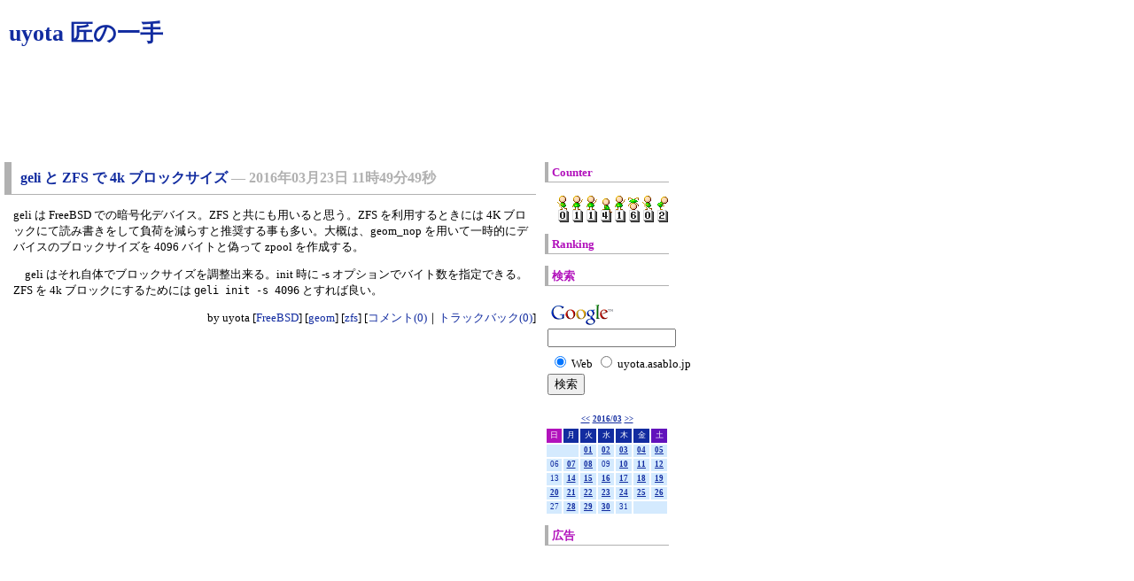

--- FILE ---
content_type: text/html; charset=UTF-8
request_url: http://uyota.asablo.jp/blog/2016/03/23/
body_size: 31219
content:
<!DOCTYPE HTML PUBLIC "-//W3C//DTD HTML 4.01 Transitional//EN" "http://www.w3.org/TR/html4/loose.dtd">
<html lang="ja">
<head>
<meta name="robots" content="INDEX, FOLLOW">
<meta http-equiv="content-type" content="text/html; charset=UTF-8">
<title>2016-03-23: uyota 匠の一手</title>
<meta http-equiv="content-style-type" content="text/css"><link rel="stylesheet" type="text/css" href="http://s.asablo.jp/css/common2r/default/common2r.css" media="screen,tv,print">
<link rel="alternate" type="application/rss+xml" title="RSS" href="http://uyota.asablo.jp/blog/rss">
<link rel="alternate" media="handheld" type="application/xhtml+xml" href="http://uyota.k.asablo.jp/blog/2016/03/23/">
<link rel="stylesheet" type="text/css" href="http://s.asablo.jp/css/expandimage.css" media="screen,tv,print">
<meta http-equiv="content-script-type" content="text/javascript">
<script src="http://s.asablo.jp/js/expandimage.js" type="text/javascript"></script>
<script type="text/javascript" src="http://s.asablo.jp/editor/watermark_min.js?20131202_1"></script>
<meta name="google-site-verification" content="nPNBMGEQBlsEJSCNZHShVoD5MHsGCQsk5BRD0Xaf0KU" />

<script type="text/javascript">

  var _gaq = _gaq || [];
  _gaq.push(['_setAccount', 'UA-49586760-1']);
  _gaq.push(['_trackPageview']);

  (function() {
    var ga = document.createElement('script'); ga.type = 'text/javascript'; ga.async = true;
    ga.src = ('https:' == document.location.protocol ? 'https://ssl' : 'http://www') + '.google-analytics.com/ga.js';
    var s = document.getElementsByTagName('script')[0]; s.parentNode.insertBefore(ga, s);
  })();

</script>
</head>
<body class="body-list body-date body-date-2016-03-23 body-year-2016 body-mon-03 body-mday-23 body-dow-wed" onload="asablo.bodyonload(this); asahi_createWaterMark ();"><div id="container">

<div id="head">
<h1><a href="http://uyota.asablo.jp/blog/">uyota 匠の一手</a></h1>
</div>

<div id="center">
<div id="main">







<div class="msg msg-8055758 msg-cat-freebsd msg-cat-geom msg-cat-zfs msg-date-2016-03-23 msg-year-2016 msg-mon-03 msg-mday-23 msg-dow-wed msg-hour-11">
<h2 class="msg-title"><a href="/blog/2016/03/23/8055758">geli と ZFS で 4k ブロックサイズ</a> ― <span class="msg-date">2016年03月23日 11時49分49秒</span></h2>
<div class="msg-body">

<div class="msg-content">
<div class="pos">

geli は FreeBSD での暗号化デバイス。ZFS と共にも用いると思う。ZFS を利用するときには 4K ブロックにて読み書きをして負荷を減らすと推奨する事も多い。大概は、geom_nop を用いて一時的にデバイスのブロックサイズを 4096 バイトと偽って zpool を作成する。

<p>

geli はそれ自体でブロックサイズを調整出来る。init 時に -s オプションでバイト数を指定できる。ZFS を 4k ブロックにするためには <code>geli init -s 4096</code> とすれば良い。

</div>
</div>
</div> <!-- //msg-body -->
<p class="msg-footer"><span class="msg-author-info">by <span class="msg-author-name">uyota</span></span> <span class="msg-category-list"><span class="msg-category-info">[<a href="http://uyota.asablo.jp/blog/cat/freebsd/">FreeBSD</a>]</span> <span class="msg-category-info">[<a href="http://uyota.asablo.jp/blog/cat/geom/">geom</a>]</span> <span class="msg-category-info">[<a href="http://uyota.asablo.jp/blog/cat/zfs/">zfs</a>]</span> </span> <span class="msg-comment-info">[<a href="/blog/2016/03/23/8055758#c">コメント(0)</a>｜<a href="/blog/2016/03/23/8055758#tb">トラックバック(0)</a>]</span></p>
</div> <!-- //msg -->










</div> <!-- //main -->
</div> <!-- //center -->

<div id="right">
<div class="sidebar">







<div class="mod mod-message">
<h2 class="mod-caption"><a name="part375245"></a>Counter</h2>
<div class="mod-body">
<p class="mod-text"><!-- FC2カウンター ここから -->
<script language="JavaScript" type="text/javascript" src="http://counter1.fc2.com/counter.php?id=551405"></script><noscript><a href="http://counter.fc2.com/" target="_blank" title="FC2カウンター">FC2カウンター</a></noscript>
<!-- FC2カウンター ここまで -->

<script language="javascript" src="http://analyzer5.fc2.com:8080/ana/processor.php?uid=17170" type="text/javascript"></script>
	<noscript><img src="http://analyzer5.fc2.com:8080/ana/icon.php?uid=17170&ref=&href=&wid=0&hei=0&&col=0" /></noscript>
	<noscript><div align="right"><a href="http://analyzer.fc2.com/" target="_blank">アクセス解析</a></div></noscript>
</p>

</div> <!-- //mod-body -->
</div> <!-- //mod -->

<div class="mod mod-message">
<h2 class="mod-caption"><a name="part338173"></a>Ranking</h2>
<div class="mod-body">
<p class="mod-text"><script src="http://banner.blogranking.net/scs?15012"></script>
<noscript><a href="http://blogranking.net/" target="_blank"><img src="http://banner.blogranking.net/nosbanner?15012" alt="ブログランキング ドット ネット" border="0" /></a></noscript>
</p>

</div> <!-- //mod-body -->
</div> <!-- //mod -->

<div class="mod mod-message">
<h2 class="mod-caption"><a name="part283148"></a>検索</h2>
<div class="mod-body">
<p class="mod-text"><!-- SiteSearch Google -->
<form method="get" action="http://www.google.co.jp/custom" target="_top">
<table border="0" bgcolor="#ffffff">
<tr><td nowrap="nowrap" valign="top" align="left" height="32">
<a href="http://www.google.com/">
<img src="http://www.google.com/logos/Logo_25wht.gif" border="0" alt="Google" align="middle"></img></a>
<br/>
<input type="hidden" name="domains" value="uyota.asablo.jp"></input>
<input type="text" name="q" size="16" maxlength="255" value=""></input>
</td></tr>
<tr>
<td nowrap="nowrap">
<table>
<tr>
<td>
<input type="radio" name="sitesearch" value="" checked="checked"></input>
<font size="-1" color="#000000">Web</font>
</td>
<td>
<input type="radio" name="sitesearch" value="uyota.asablo.jp"></input>
<font size="-1" color="#000000">uyota.asablo.jp</font>
</td>
</tr>
</table>
<input type="submit" name="sa" value="検索"></input>
<input type="hidden" name="client" value="pub-3445813534113285"></input>
<input type="hidden" name="forid" value="1"></input>
<input type="hidden" name="ie" value="UTF-8"></input>
<input type="hidden" name="oe" value="Shift_JIS"></input>
<input type="hidden" name="cof" value="GALT:#008000;GL:1;DIV:#336699;VLC:663399;AH:center;BGC:FFFFFF;LBGC:336699;ALC:0000FF;LC:0000FF;T:000000;GFNT:0000FF;GIMP:0000FF;FORID:1;"></input>
<input type="hidden" name="hl" value="ja"></input>
</td></tr></table>
</form>
<!-- SiteSearch Google -->
</p>

</div> <!-- //mod-body -->
</div> <!-- //mod -->

<div class="mod mod-calendar">

<div class="mod-body">
<table class="calendar" summary="記事が書かれた日を表示するカレンダー">
<tr>
<td colspan="7" class="calendar-title"><a href="http://uyota.asablo.jp/blog/2016/02/">&lt;&lt;</a>
<a href="http://uyota.asablo.jp/blog/2016/03/">2016/03</a>
<a href="http://uyota.asablo.jp/blog/2016/04/">&gt;&gt;</a>
</td>
</tr>
<tr>
<td class="calendar-sun-name">日</td>
<td class="calendar-wday-name">月</td>
<td class="calendar-wday-name">火</td>
<td class="calendar-wday-name">水</td>
<td class="calendar-wday-name">木</td>
<td class="calendar-wday-name">金</td>
<td class="calendar-sat-name">土</td>
</tr>
<tr class="calendar-row">
<td class="calendar-cell" colspan="2"></td>
<td class="calendar-cell"><a href="/blog/2016/03/01/">01</a></td>
<td class="calendar-cell"><a href="/blog/2016/03/02/">02</a></td>
<td class="calendar-cell"><a href="/blog/2016/03/03/">03</a></td>
<td class="calendar-cell"><a href="/blog/2016/03/04/">04</a></td>
<td class="calendar-cell"><a href="/blog/2016/03/05/">05</a></td>
</tr>
<tr class="calendar-row">
<td class="calendar-cell">06</td>
<td class="calendar-cell"><a href="/blog/2016/03/07/">07</a></td>
<td class="calendar-cell"><a href="/blog/2016/03/08/">08</a></td>
<td class="calendar-cell">09</td>
<td class="calendar-cell"><a href="/blog/2016/03/10/">10</a></td>
<td class="calendar-cell"><a href="/blog/2016/03/11/">11</a></td>
<td class="calendar-cell"><a href="/blog/2016/03/12/">12</a></td>
</tr>
<tr class="calendar-row">
<td class="calendar-cell">13</td>
<td class="calendar-cell"><a href="/blog/2016/03/14/">14</a></td>
<td class="calendar-cell"><a href="/blog/2016/03/15/">15</a></td>
<td class="calendar-cell"><a href="/blog/2016/03/16/">16</a></td>
<td class="calendar-cell"><a href="/blog/2016/03/17/">17</a></td>
<td class="calendar-cell"><a href="/blog/2016/03/18/">18</a></td>
<td class="calendar-cell"><a href="/blog/2016/03/19/">19</a></td>
</tr>
<tr class="calendar-row">
<td class="calendar-cell"><a href="/blog/2016/03/20/">20</a></td>
<td class="calendar-cell"><a href="/blog/2016/03/21/">21</a></td>
<td class="calendar-cell"><a href="/blog/2016/03/22/">22</a></td>
<td class="calendar-cell"><a href="/blog/2016/03/23/">23</a></td>
<td class="calendar-cell"><a href="/blog/2016/03/24/">24</a></td>
<td class="calendar-cell"><a href="/blog/2016/03/25/">25</a></td>
<td class="calendar-cell"><a href="/blog/2016/03/26/">26</a></td>
</tr>
<tr class="calendar-row">
<td class="calendar-cell">27</td>
<td class="calendar-cell"><a href="/blog/2016/03/28/">28</a></td>
<td class="calendar-cell"><a href="/blog/2016/03/29/">29</a></td>
<td class="calendar-cell"><a href="/blog/2016/03/30/">30</a></td>
<td class="calendar-cell">31</td>
<td class="calendar-cell" colspan="2"></td>
</tr>
</table> <!-- //calendar -->

</div> <!-- //mod-body -->
</div> <!-- //mod -->

<div class="mod mod-message">
<h2 class="mod-caption"><a name="part3990179"></a>広告</h2>
<div class="mod-body">
<p class="mod-text"><!--
<script type="text/javascript"><!--
google_ad_client = "pub-3445813534113285";
/* 120x600, 作成済み 08/12/03 */
google_ad_slot = "9544147778";
google_ad_width = 120;
google_ad_height = 600;
//--
</script>
-->

<script type="text/javascript"
src="http://pagead2.googlesyndication.com/pagead/show_ads.js">
</script>
<script type="text/javascript"><!--
google_ad_client = "ca-pub-3445813534113285";
/* uyota2 */
google_ad_slot = "6856149725";
google_ad_width = 160;
google_ad_height = 600;
//-->
</script>
<script type="text/javascript"
src="http://pagead2.googlesyndication.com/pagead/show_ads.js">
</script>
</p>

</div> <!-- //mod-body -->
</div> <!-- //mod -->

<div class="mod mod-description">
<h2 class="mod-caption">このブログについて</h2>
<div class="mod-body">
<p class="mod-text">暖かくなってきた最近は野菜の写真の成長記録を主に。庭で露地栽培と鉢植えで野菜を栽培中。庭の雑草取りもほぼ日課。野菜栽培は素人ですが、日々の観察と作業を楽しんで。<br>
<br>
コンピューター系の話題は FreeBSD や Python を主に。昔はこちらが主体でした。UNIX 系で root で行わなければいけない作業には $ を、一般ユーザで行う作業には % のプロンプトを使っています。ソフトウエア開発は職業でやっています。C++ が主でしたが、最近は Python が増えました。<br>
<br>
滅多にはありませんが、記事の内容によっては、細心の注意を払ってやらなければ、全てのデータを消去してしまうようなものも含まれます。ここを参考に作業を行うのは自己責任でやって下さい。<br>
<br>
内容の間違いに関しては注意を払っていますが、勘違いや書き間違いがあることがあります。もし、見つけたらコメント等で指摘して下さい。 </p>
</div> <!-- //mod-body -->
</div> <!-- //mod -->

<div class="mod mod-category">
<h2 class="mod-caption">カテゴリ一覧</h2>
<div class="mod-body">
<ul>
<li class="mod-text"><a href="http://uyota.asablo.jp/blog/cat/c/">C 言語 (144)</a></li>
<li class="mod-text"><a href="http://uyota.asablo.jp/blog/cat/cpp/">c++(マクロへ移行中) (65)</a></li>
<li class="mod-text"><a href="http://uyota.asablo.jp/blog/cat/category/">category (13)</a></li>
<li class="mod-text"><a href="http://uyota.asablo.jp/blog/cat/crypto/">crypto/security (32)</a></li>
<li class="mod-text"><a href="http://uyota.asablo.jp/blog/cat/current/">current/stable (528)</a></li>
<li class="mod-text"><a href="http://uyota.asablo.jp/blog/cat/english/">英語 (61)</a></li>
<li class="mod-text"><a href="http://uyota.asablo.jp/blog/cat/freebsd/">FreeBSD (1426)</a></li>
<li class="mod-text"><a href="http://uyota.asablo.jp/blog/cat/freesbie/">freesbie (11)</a></li>
<li class="mod-text"><a href="http://uyota.asablo.jp/blog/cat/fs/">fs (167)</a></li>
<li class="mod-text"><a href="http://uyota.asablo.jp/blog/cat/geom/">geom (49)</a></li>
<li class="mod-text"><a href="http://uyota.asablo.jp/blog/cat/hardware/">hardware (416)</a></li>
<li class="mod-text"><a href="http://uyota.asablo.jp/blog/cat/java/">java (90)</a></li>
<li class="mod-text"><a href="http://uyota.asablo.jp/blog/cat/netbeans/">Java NetBeans (51)</a></li>
<li class="mod-text"><a href="http://uyota.asablo.jp/blog/cat/cooking/">cooking (240)</a></li>
<li class="mod-text"><a href="http://uyota.asablo.jp/blog/cat/linux/">linux (35)</a></li>
<li class="mod-text"><a href="http://uyota.asablo.jp/blog/cat/macintosh/">macintosh (100)</a></li>
<li class="mod-text"><a href="http://uyota.asablo.jp/blog/cat/memo/">memo (175)</a></li>
<li class="mod-text"><a href="http://uyota.asablo.jp/blog/cat/misc/">misc (88)</a></li>
<li class="mod-text"><a href="http://uyota.asablo.jp/blog/cat/netbsd/">NetBSD (18)</a></li>
<li class="mod-text"><a href="http://uyota.asablo.jp/blog/cat/network/">network (96)</a></li>
<li class="mod-text"><a href="http://uyota.asablo.jp/blog/cat/openbsd/">OpenBSD (6)</a></li>
<li class="mod-text"><a href="http://uyota.asablo.jp/blog/cat/pickup/">pickup news (73)</a></li>
<li class="mod-text"><a href="http://uyota.asablo.jp/blog/cat/speed/">speeeeed (87)</a></li>
<li class="mod-text"><a href="http://uyota.asablo.jp/blog/cat/ports/">ports (241)</a></li>
<li class="mod-text"><a href="http://uyota.asablo.jp/blog/cat/portsplus/">ports+ (22)</a></li>
<li class="mod-text"><a href="http://uyota.asablo.jp/blog/cat/private/">private (44)</a></li>
<li class="mod-text"><a href="http://uyota.asablo.jp/blog/cat/programming/">Programming (400)</a></li>
<li class="mod-text"><a href="http://uyota.asablo.jp/blog/cat/solaris/">Solaris (57)</a></li>
<li class="mod-text"><a href="http://uyota.asablo.jp/blog/cat/sys/">sys (139)</a></li>
<li class="mod-text"><a href="http://uyota.asablo.jp/blog/cat/systemengineer/">system engineer (18)</a></li>
<li class="mod-text"><a href="http://uyota.asablo.jp/blog/cat/unix/">unix (104)</a></li>
<li class="mod-text"><a href="http://uyota.asablo.jp/blog/cat/vos/">vos (64)</a></li>
<li class="mod-text"><a href="http://uyota.asablo.jp/blog/cat/windows/">windows (122)</a></li>
<li class="mod-text"><a href="http://uyota.asablo.jp/blog/cat/comment/">... (119)</a></li>
<li class="mod-text"><a href="http://uyota.asablo.jp/blog/cat/diary/">diary (3604)</a></li>
<li class="mod-text"><a href="http://uyota.asablo.jp/blog/cat/rails/">Ruby on Rails (11)</a></li>
<li class="mod-text"><a href="http://uyota.asablo.jp/blog/cat/update/">update_later (8)</a></li>
<li class="mod-text"><a href="http://uyota.asablo.jp/blog/cat/awk/">awk (43)</a></li>
<li class="mod-text"><a href="http://uyota.asablo.jp/blog/cat/cvs/">cvs (20)</a></li>
<li class="mod-text"><a href="http://uyota.asablo.jp/blog/cat/git/">git (87)</a></li>
<li class="mod-text"><a href="http://uyota.asablo.jp/blog/cat/mercurial/">mercurial (5)</a></li>
<li class="mod-text"><a href="http://uyota.asablo.jp/blog/cat/patch/">patch (2)</a></li>
<li class="mod-text"><a href="http://uyota.asablo.jp/blog/cat/photoview/">photoview (13)</a></li>
<li class="mod-text"><a href="http://uyota.asablo.jp/blog/cat/src/">open-source (11)</a></li>
<li class="mod-text"><a href="http://uyota.asablo.jp/blog/cat/subversion/">subversion (43)</a></li>
<li class="mod-text"><a href="http://uyota.asablo.jp/blog/cat/nc/">NC (4)</a></li>
<li class="mod-text"><a href="http://uyota.asablo.jp/blog/cat/srctl/">履歴管理 (16)</a></li>
<li class="mod-text"><a href="http://uyota.asablo.jp/blog/cat/svk/">svk (3)</a></li>
<li class="mod-text"><a href="http://uyota.asablo.jp/blog/cat/browser/">firefox (20)</a></li>
<li class="mod-text"><a href="http://uyota.asablo.jp/blog/cat/career/">アメリカ就職/勤務活動 (95)</a></li>
<li class="mod-text"><a href="http://uyota.asablo.jp/blog/cat/chiba/">千葉 (158)</a></li>
<li class="mod-text"><a href="http://uyota.asablo.jp/blog/cat/compensation/">アメリカの失業保険 (8)</a></li>
<li class="mod-text"><a href="http://uyota.asablo.jp/blog/cat/dtrace/">dtrace (19)</a></li>
<li class="mod-text"><a href="http://uyota.asablo.jp/blog/cat/inoctl/">inoctl (7)</a></li>
<li class="mod-text"><a href="http://uyota.asablo.jp/blog/cat/javascript/">JavaScript (13)</a></li>
<li class="mod-text"><a href="http://uyota.asablo.jp/blog/cat/philadelphia/">Philadelphia (72)</a></li>
<li class="mod-text"><a href="http://uyota.asablo.jp/blog/cat/resume/">英文履歴書 (12)</a></li>
<li class="mod-text"><a href="http://uyota.asablo.jp/blog/cat/unemployment/">unemployment (26)</a></li>
<li class="mod-text"><a href="http://uyota.asablo.jp/blog/cat/usa/">アメリカ (571)</a></li>
<li class="mod-text"><a href="http://uyota.asablo.jp/blog/cat/zfs/">zfs (124)</a></li>
<li class="mod-text"><a href="http://uyota.asablo.jp/blog/cat/newyork/">New York (654)</a></li>
<li class="mod-text"><a href="http://uyota.asablo.jp/blog/cat/northjersey/">North Jersey (1704)</a></li>
<li class="mod-text"><a href="http://uyota.asablo.jp/blog/cat/ruby/">ruby (2)</a></li>
<li class="mod-text"><a href="http://uyota.asablo.jp/blog/cat/airline/">飛行機/航空会社 (32)</a></li>
<li class="mod-text"><a href="http://uyota.asablo.jp/blog/cat/bicycle/">自転車 (425)</a></li>
<li class="mod-text"><a href="http://uyota.asablo.jp/blog/cat/fortran/">Fortran (7)</a></li>
<li class="mod-text"><a href="http://uyota.asablo.jp/blog/cat/make/">make (27)</a></li>
<li class="mod-text"><a href="http://uyota.asablo.jp/blog/cat/cxx/">C++ (207)</a></li>
<li class="mod-text"><a href="http://uyota.asablo.jp/blog/cat/cxx-stl/">C++ STL (20)</a></li>
<li class="mod-text"><a href="http://uyota.asablo.jp/blog/cat/template/">template (5)</a></li>
<li class="mod-text"><a href="http://uyota.asablo.jp/blog/cat/aix/">AIX (24)</a></li>
<li class="mod-text"><a href="http://uyota.asablo.jp/blog/cat/game/">game (6)</a></li>
<li class="mod-text"><a href="http://uyota.asablo.jp/blog/cat/hpux/">HP-UX (2)</a></li>
<li class="mod-text"><a href="http://uyota.asablo.jp/blog/cat/android/">android (34)</a></li>
<li class="mod-text"><a href="http://uyota.asablo.jp/blog/cat/finance/">経済 (25)</a></li>
<li class="mod-text"><a href="http://uyota.asablo.jp/blog/cat/googleplay/">google play (25)</a></li>
<li class="mod-text"><a href="http://uyota.asablo.jp/blog/cat/japan/">日本 (501)</a></li>
<li class="mod-text"><a href="http://uyota.asablo.jp/blog/cat/database/">db (62)</a></li>
<li class="mod-text"><a href="http://uyota.asablo.jp/blog/cat/ndis/">ndis (20)</a></li>
<li class="mod-text"><a href="http://uyota.asablo.jp/blog/cat/sqlite/">SQLite (33)</a></li>
<li class="mod-text"><a href="http://uyota.asablo.jp/blog/cat/virtualization/">仮想化 (85)</a></li>
<li class="mod-text"><a href="http://uyota.asablo.jp/blog/cat/youtube/">youtube (116)</a></li>
<li class="mod-text"><a href="http://uyota.asablo.jp/blog/cat/boost/">boost (12)</a></li>
<li class="mod-text"><a href="http://uyota.asablo.jp/blog/cat/cmake/">CMake (14)</a></li>
<li class="mod-text"><a href="http://uyota.asablo.jp/blog/cat/covid19/">新型肺炎 (163)</a></li>
<li class="mod-text"><a href="http://uyota.asablo.jp/blog/cat/hisqry/">hisqry (7)</a></li>
<li class="mod-text"><a href="http://uyota.asablo.jp/blog/cat/markdown/">markdown (1)</a></li>
<li class="mod-text"><a href="http://uyota.asablo.jp/blog/cat/pict/">写真 (1463)</a></li>
<li class="mod-text"><a href="http://uyota.asablo.jp/blog/cat/pkgsrc/">pkgsrc (6)</a></li>
<li class="mod-text"><a href="http://uyota.asablo.jp/blog/cat/prdanlz/">py-prdanlz (7)</a></li>
<li class="mod-text"><a href="http://uyota.asablo.jp/blog/cat/python/">python (136)</a></li>
<li class="mod-text"><a href="http://uyota.asablo.jp/blog/cat/typescript/">TypeScript (10)</a></li>
<li class="mod-text"><a href="http://uyota.asablo.jp/blog/cat/plant/">植物 (827)</a></li>
<li class="mod-text"><a href="http://uyota.asablo.jp/blog/cat/golang/">golang (3)</a></li>
</ul>

</div> <!-- //mod-body -->
</div> <!-- //mod -->

<div class="mod mod-backno">
<h2 class="mod-caption">バックナンバー</h2>
<div class="mod-body">
<ul>
<li class="mod-text"><a href="http://uyota.asablo.jp/blog/2025/12/">2025/12</a></li>
<li class="mod-text"><a href="http://uyota.asablo.jp/blog/2025/11/">2025/11</a></li>
<li class="mod-text"><a href="http://uyota.asablo.jp/blog/2025/10/">2025/10</a></li>
<li class="mod-text"><a href="http://uyota.asablo.jp/blog/2025/09/">2025/ 9</a></li>
<li class="mod-text"><a href="http://uyota.asablo.jp/blog/2025/08/">2025/ 8</a></li>
<li class="mod-text"><a href="http://uyota.asablo.jp/blog/2025/07/">2025/ 7</a></li>
<li class="mod-text"><a href="http://uyota.asablo.jp/blog/2025/06/">2025/ 6</a></li>
<li class="mod-text"><a href="http://uyota.asablo.jp/blog/2025/05/">2025/ 5</a></li>
<li class="mod-text"><a href="http://uyota.asablo.jp/blog/2025/04/">2025/ 4</a></li>
<li class="mod-text"><a href="http://uyota.asablo.jp/blog/2025/03/">2025/ 3</a></li>
<li class="mod-text"><a href="http://uyota.asablo.jp/blog/2025/02/">2025/ 2</a></li>
<li class="mod-text"><a href="http://uyota.asablo.jp/blog/2025/01/">2025/ 1</a></li>
<li class="mod-link-to-archives"><a href="http://uyota.asablo.jp/blog/archives">&lt;&lt;</a></li>
</ul>

</div> <!-- //mod-body -->
</div> <!-- //mod -->

<div class="mod mod-recent-articles">
<h2 class="mod-caption">最近の記事</h2>
<div class="mod-body">
<ul>
<li class="mod-text"><a href="http://uyota.asablo.jp/blog/2025/12/11/9823058">芝を補修開始 - 2025 年 9 月 21 日</a></li>
<li class="mod-text"><a href="http://uyota.asablo.jp/blog/2025/12/10/9822824">寒さが最高潮で自転車最重装備</a></li>
<li class="mod-text"><a href="http://uyota.asablo.jp/blog/2025/12/09/9822636">Acer Aspire A315-53-50Y7 の USB2 差込口が壊れた</a></li>
<li class="mod-text"><a href="http://uyota.asablo.jp/blog/2025/12/08/9822466">今週の天気予報 曇曇雨曇曇 - 2025 年 12 月 7 日</a></li>
<li class="mod-text"><a href="http://uyota.asablo.jp/blog/2025/12/07/9822264">トマトの収穫が滞っている - 2025 年 10 月 17 日</a></li>
<li class="mod-text"><a href="http://uyota.asablo.jp/blog/2025/12/07/9822261">えごまは十月に入ってもまだ健在 - 2025 年 10 月 5 日</a></li>
<li class="mod-text"><a href="http://uyota.asablo.jp/blog/2025/12/06/9821971">予報正答率は 100% で晴雨晴晴晴 - 2025 年 12 月 5 日</a></li>
<li class="mod-text"><a href="http://uyota.asablo.jp/blog/2025/12/05/9821740">急激に冷え込んでいるニューヨーク</a></li>
<li class="mod-text"><a href="http://uyota.asablo.jp/blog/2025/12/04/9821507">FreeBSD のリリース前のベータテストで難しい点</a></li>
<li class="mod-text"><a href="http://uyota.asablo.jp/blog/2025/12/03/9821295">FreeBSD 15.0-RELEASE が発表された</a></li>
<li class="mod-text"><a href="http://uyota.asablo.jp/blog/2025/12/02/9821012">Claude Code を使ってみた</a></li>
<li class="mod-text"><a href="http://uyota.asablo.jp/blog/2025/12/01/9820782">今週の天気予報 晴雨晴曇曇 - 2025 年 11 月 30 日</a></li>
<li class="mod-text"><a href="http://uyota.asablo.jp/blog/2025/12/01/9820772">FreeBSD releng/15.0 が切られた</a></li>
<li class="mod-text"><a href="http://uyota.asablo.jp/blog/2025/11/30/9820550">きゅうりが成長しなかった原因 - 2025 年 10 月 19 日</a></li>
<li class="mod-text"><a href="http://uyota.asablo.jp/blog/2025/11/29/9820367">予報正答率は 80% で晴雨雨晴晴 - 2025 年 11 月 28 日</a></li>
<li class="mod-text"><a href="http://uyota.asablo.jp/blog/2025/11/29/9820366">今週の天気予報 曇雨曇曇曇 - 2025 年 11 月 24 日</a></li>
<li class="mod-text"><a href="http://uyota.asablo.jp/blog/2025/11/28/9820182">感謝祭の祝日でアメリカは一日休み</a></li>
<li class="mod-text"><a href="http://uyota.asablo.jp/blog/2025/11/27/9819971">九割終わったニュージャージー州に九割残ったマンハッタン</a></li>
<li class="mod-text"><a href="http://uyota.asablo.jp/blog/2025/11/26/9819802">じゃがいもの花が終わった - 2025 年 10 月 5 日</a></li>
<li class="mod-text"><a href="http://uyota.asablo.jp/blog/2025/11/26/9819800">きゅうりの次の可能性 - 2025 年 9 月 20 日</a></li>
<li class="mod-text"><a href="http://uyota.asablo.jp/blog/2025/11/25/9819559">えごまは健康 - 2025 年 9 月 20 日</a></li>
<li class="mod-text"><a href="http://uyota.asablo.jp/blog/2025/11/25/9819557">トマトは順調に - 2025 年 10 月 5 日</a></li>
<li class="mod-text"><a href="http://uyota.asablo.jp/blog/2025/11/23/9819115">予報正答率は 60% で晴晴雨晴晴 - 2025 年 11 月 21 日</a></li>
<li class="mod-text"><a href="http://uyota.asablo.jp/blog/2025/11/21/9818744">バーベキューの焼き上がり - 2025 年 10 月 4 日</a></li>
<li class="mod-text"><a href="http://uyota.asablo.jp/blog/2025/11/21/9818743">トマトは順調に - 2025 年 9 月 26 日</a></li>
<li class="mod-text"><a href="http://uyota.asablo.jp/blog/2025/11/20/9818512">TP-Link USB WiFi Adapter の使用感</a></li>
<li class="mod-text"><a href="http://uyota.asablo.jp/blog/2025/11/19/9818252">にんにくが元気に成長中 - 2025 年 9 月 30 日</a></li>
<li class="mod-text"><a href="http://uyota.asablo.jp/blog/2025/11/19/9818247">携帯電話を御古に更新</a></li>
<li class="mod-text"><a href="http://uyota.asablo.jp/blog/2025/11/18/9818068">トマトは順調に - 2025 年 9 月 20 日</a></li>
<li class="mod-text"><a href="http://uyota.asablo.jp/blog/2025/11/18/9818066">じゃがいもの花が咲き乱れ - 2025 年 9 月 20 日</a></li>
</ul>

</div> <!-- //mod-body -->
</div> <!-- //mod -->

<div class="mod mod-comment">
<h2 class="mod-caption">最近のコメント</h2>
<div class="mod-body">
<ul>
<li class="mod-text"><a href="http://uyota.asablo.jp/blog/2024/04/17/9676556#c9676895">Tomoaki AOKI</a></li>
<li class="mod-text"><a href="http://uyota.asablo.jp/blog/2023/11/09/9632741#c9632800">Tomoaki AOKI</a></li>
<li class="mod-text"><a href="http://uyota.asablo.jp/blog/2023/06/29/9597932#c9598229">Tomoaki AOKI</a></li>
<li class="mod-text"><a href="http://uyota.asablo.jp/blog/2022/05/06/9488037#c9488195">（未記入）</a></li>
<li class="mod-text"><a href="http://uyota.asablo.jp/blog/2022/04/23/9484400#c9484438">青木 知明</a></li>
<li class="mod-text"><a href="http://uyota.asablo.jp/blog/2022/03/08/9470504#c9470626">青木 知明</a></li>
<li class="mod-text"><a href="http://uyota.asablo.jp/blog/2021/11/04/9437474#c9437737">Junchoon</a></li>
<li class="mod-text"><a href="http://uyota.asablo.jp/blog/2021/09/27/9427409#c9427891">Junchoon</a></li>
<li class="mod-text"><a href="http://uyota.asablo.jp/blog/2021/07/04/9394518#c9395079">y_q</a></li>
<li class="mod-text"><a href="http://uyota.asablo.jp/blog/2021/04/11/9366205#c9366442">anonymous</a></li>
</ul>


</div> <!-- //mod-body -->
</div> <!-- //mod -->

<div class="mod mod-trackback">
<h2 class="mod-caption">最近のトラックバック</h2>
<div class="mod-body">
<ul>
<li class="mod-text"><a href="http://uyota.asablo.jp/blog/2013/03/10/6742713#tb7006049">米国オプション市場で遊んでみた 1/2 ～実質的に狭いAsk/Bid</a></li>
<li class="mod-text"><a href="http://uyota.asablo.jp/blog/2007/01/26/1139418#tb6416087">libstdc++.soでエラー</a></li>
<li class="mod-text"><a href="http://uyota.asablo.jp/blog/2008/02/18/2639234#tb5891630">[FreeBSD]/tmpにtmpfsを使ってみる</a></li>
<li class="mod-text"><a href="http://uyota.asablo.jp/blog/2007/03/07/1239327#tb5710161">依存されていない ports の探し方</a></li>
<li class="mod-text"><a href="http://uyota.asablo.jp/blog/2007/08/18/1733839#tb5438551">FreeBSDとWindowsのマルチブート</a></li>
<li class="mod-text"><a href="http://uyota.asablo.jp/blog/2008/03/06/2703687#tb3572085">rsync-3.0.2</a></li>
<li class="mod-text"><a href="http://uyota.asablo.jp/blog/2007/03/18/1311411#tb2469123">[c] C の define マクロの可能性</a></li>
<li class="mod-text"><a href="http://uyota.asablo.jp/blog/2006/03/13/288166#tb385266">xosview のメモリリークが直っている</a></li>
<li class="mod-text"><a href="http://uyota.asablo.jp/blog/2006/04/28/345078#tb346965">ハードがすねた</a></li>
</ul>

</div> <!-- //mod-body -->
</div> <!-- //mod -->

<div class="mod mod-message">
<h2 class="mod-caption"><a name="part363588"></a>Links</h2>
<div class="mod-body">
<p class="mod-text">Links to Links

<br>

<a href="https://www.paalerts.com/recentmessages.aspx">
Port Authority Alerts
</a>

<br>

<a href="http://d.hatena.ne.jp/mmasuda/">
mmasudaのはてな日記
</a>

<br>
<a href="http://motoyuki.bsdclub.org/bsddiary/">
*BSD Diary Links</a>
<br>

FreeBSD

<br>

<a href="http://diary.imou.to/~AoiMoe">某日記</a>

<br>

<a href="http://www.bsddiary.net/d">BSD Diary Version 0.8091</a>

<br>

<a href="http://www.running-dog.net/">
かけまわる子犬
</a>

<br>

<a href="http://blog.ninth-nine.com/">
Nork's Daily "How To ..."</a>

<br>

<a href="http://forums.freebsd.org/">
The FreeBSD Forums
</a>

<br>

<!--
<a href="http://www.bsddiary.net/">
Thank <strike>GOD</strike> Daemon, it's BSD
</a>

<br>
-->

Java NetBeans

<br>

<a href="http://planetnetbeans.org/ja/">
プラネット NetBeans
</a>

<br>

Others

<br>

<a href="https://www.paclaims.state.pa.us/uccc/">
UC Claims 
</a>

<br>

<a href="http://www.us.emb-japan.go.jp/j/html/file/index.html">Embassy of Japan
</a>

<br>

<a href="http://docs.sun.com/app/docs/doc/819-6259/gbwaz?l=ja&a=view">
DTrace ユーザーガイド</a>
</p>

</div> <!-- //mod-body -->
</div> <!-- //mod -->




<div class="mod mod-rss-button">
<h2 class="mod-caption"><a href="http://uyota.asablo.jp/blog/rss">RSS</a></h2>
</div> <!-- //mod -->

<div class="mod mod-login-button">
<h2 class="mod-caption"><a href="https://www.asablo.jp/app?target_fqdn=uyota.asablo.jp&amp;target_path=/blog/" rel="nofollow">ログイン</a></h2>
</div> <!-- //mod -->



</div> <!-- //sidebar -->
</div> <!-- //right -->

<p id="footer"><a href="https://asahi-net.jp/asablo/" onclick="window.open(this.href, '_blank'); return false;" onkeypress="window.open(this.href, '_blank'); return false;"><img src="https://s.asablo.jp/img/banner1.gif" alt="アサブロ の トップページ" width="160" height="34"></a>
</p>
</div> <!-- //container -->
</body>
</html>



--- FILE ---
content_type: text/html; charset=utf-8
request_url: https://www.google.com/recaptcha/api2/aframe
body_size: 268
content:
<!DOCTYPE HTML><html><head><meta http-equiv="content-type" content="text/html; charset=UTF-8"></head><body><script nonce="8NE6o7OMQFqBMltVEFxTMg">/** Anti-fraud and anti-abuse applications only. See google.com/recaptcha */ try{var clients={'sodar':'https://pagead2.googlesyndication.com/pagead/sodar?'};window.addEventListener("message",function(a){try{if(a.source===window.parent){var b=JSON.parse(a.data);var c=clients[b['id']];if(c){var d=document.createElement('img');d.src=c+b['params']+'&rc='+(localStorage.getItem("rc::a")?sessionStorage.getItem("rc::b"):"");window.document.body.appendChild(d);sessionStorage.setItem("rc::e",parseInt(sessionStorage.getItem("rc::e")||0)+1);localStorage.setItem("rc::h",'1765481370838');}}}catch(b){}});window.parent.postMessage("_grecaptcha_ready", "*");}catch(b){}</script></body></html>

--- FILE ---
content_type: text/css
request_url: http://s.asablo.jp/css/common2r/default/common2r.css
body_size: 1196
content:
/* common */

html,body {
	margin: 0;
	padding: 0
}
body {
	background-color: white;
	color: black;
	font-size: small;
}
h1 {
	margin: 0;
	color: black;
	background-color: white;
	padding-top: 20px;
	padding-left: 10px;
	/*background-image: url(http://s.asablo.jp/css/common2r/default/header.jpg);*/
	background-repeat: no-repeat;
	width: 760px;
	height: 150px;
}
/*
h1 a {
	color: white;
	background-color: transparent;
}
*/
h1 img {
	border: none;
}
pre {
	margin: 1em;
	padding: 1em;
	border: 1px dashed #122CA0;
}
blockquote {
	margin: 1em;
	padding: 1em;
	border: 1px solid #122CA0;
	background-color: #F0F0F0;
}
p {
	text-indent: 1em;
}
textarea {
	font-family: "ＭＳ Ｐゴシック", "Hiragino Kaku Gothic Pro", "ヒラギノ角ゴ Pro W3", "Osaka", Verdana, arial, sans-selif;
}
#container {
	margin: 0;
	padding: 0;
}
#center {
	float: left;
	margin-right: 0;
	padding: 0;
	border: none;
	width: 610px;
}
#left {
	float: left;
	margin-left: 0;
	padding: 0;
	width: 150px;
}
#right {
	float: left;
	margin-left: 0;
	padding: 0;
	width: 150px;
}
#footer {
	clear: both;
	width: 760px;
	border-top: 1px solid #122CA0;
}
#footer a img {
	border: none;
}
.sidebar {
	margin-top: 1em;
	margin-left: 5px;
	margin-right: 5px;
}
#main {
	margin-top: 1em;
	margin-left: 5px;
	margin-right: 5px;
}
.msg {
	margin-bottom: 2em;
}
.msg-title {
	font-size: medium;
	color: #B1B1B1;
	line-height: 1.5;
	border-left: solid 8px #B1B1B1;
	border-bottom: solid 1px #B1B1B1;
	font-weight: bold;
	padding-top: 6px;
	padding-bottom: 6px;
	padding-left: 10px;
}
.msg-body {
	padding-left: 10px;
}
.msg-body h2 {
	padding-left: 1em;
	border-bottom: solid 1px #B1B1B1;
	border-left: solid 2px #B1B1B1;
}
.msg-body h3 {
	border-bottom: solid 1px #B1B1B1;
}
.msg-body h4 {
	border-bottom: dashed 1px #B1B1B1;
}
.msg-footer {
	text-align: right;
	font-size: small;
}
.comment-caption {
}
.date {
	font-size: small;
	color: #B1B1B1;
	line-height: 1.5;
	padding-top: 6px;
	padding-bottom: 6px;
	padding-left: 10px;
}
.main {
	font-size: small;
	color: #333333;
	margin-left: 12px;
	margin-right: 12px;
	line-height: 1.3;
	padding-bottom: 20px;
	padding-left: 10px;
	padding-right: 10px;
}
.comments {
	font-size: small;
	color: #122CA0;
	background: #D4EAFE;
	line-height: 2;
	padding-right: 10px;
}
.mod-caption {
	font-size: small;
	color: #B212BC;
	line-height: 1.3;
	font-weight: bold;
	text-align: left;
	padding-top: 4px;
	padding-bottom: 2px;
	padding-left: 4px;
	border-left: solid 4px #B1B1B1;
	border-bottom: solid 1px #B1B1B1;
}
.mod-message .mod-caption a {
	text-decoration: none;
	color: #B212BC;
}
.mod-message .mod-caption a:hover {
	text-decoration: none;
	color: #B212BC;
}
.mod-text {
	font-size: small;
	color: #333333;
	text-align: left;
	line-height: 1.3;
}
.mod ul {
	margin-left: 0;
	padding-left: 0;
}

.mod ul li {
	margin-left: 0;
	font-size: x-small;
	padding-left: 1em;
	list-style-type: none;
}
.calendar {
	font-size: xx-small;
	border: none;
	width: 140px;
	height: 120px;
	text-align: center;
}
.calendar-title {
	font-size: 12px;
	color: #122CA0;
	text-align: center;
	vertical-align: top;
}
.calendar-sun-name {
	background-color: #b212bc;
	color: white;
}
.calendar-wday-name {
	background-color: #122ca0;
	color: white;
}
.calendar-sat-name {
	background-color: #6212bc;
	color: white;
}
.calendar-row {
	background-color: #D4EAFE;
}
.calendar-cell {
	color: #122CA0;
	text-align: center;
	vertical-align: top;
}
.calendar a {
	font-size: xx-small;
	font-weight: bold;
	text-decoration: underline;
}
a {
	text-decoration: none;
	color: #122CA0;
}
a:hover {
	text-decoration: underline;
	color: #FFBA00;
}
.comment-caption {
	border-top: 1px red solid;
	border-left: 1px red solid;
	padding: 0.5em 1em;
	font-weight: bold;
	font-size: small;
	border-bottom: none;
}
.comment-title {
	font-size: small;
	padding: 0.2em;
	background-color: #eef;
}
.comment-body {
	font-size: small;
	padding: 0.2em 1em 0.7em 1em;
}
.comment-form {
	font-size: small;
	padding: 0.2em 1em 0.7em 1.2em;
}
.tb-caption {
	border-top: 1px red solid;
	border-left: 1px red solid;
	padding: 0.5em 1em;
	font-weight: bold;
	font-size: small;
	border-bottom: none;
}
.tb-title {
	font-size: small;
	padding: 0.2em;
	background-color: #efe;
}
.tb-url {
	padding: 0.5em 2em;
	font-size: small;
}
.tb-body {
	font-size: small;
	padding: 0.2em 1em 0.7em 1em;
}
.navi {
	width: 100%;
	text-align: right;
}
.navi-prev {
}
.navi-next {
}

/* end of stylesheet */
